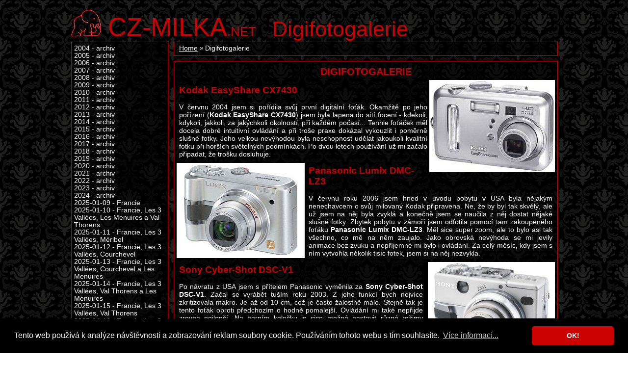

--- FILE ---
content_type: text/html; charset=UTF-8
request_url: https://www.cz-milka.net/digifotogalerie/
body_size: 7086
content:
<!DOCTYPE html>
<html>
<head>
	<meta charset="UTF-8">
	<meta http-equiv="X-UA-Compatible" content="IE=edge,chrome=1">
	<meta name="viewport" content="width=device-width, initial-scale=1">
	<title>Digifotogalerie - CZ-MILKA</title>
	<meta name="description" content="Osobní web Milky o jejích zájmech - o cestování, lyžování, focení, kreativním tvoření a mnohém dalším...">
	<meta name="keywords" content="Digifotogalerie">
	<meta name="author" content="Milka">
	<meta name="robots" content="follow, all">
	<meta name="pinterest" content="nopin">
  <link href="https://www.cz-milka.net/rss.xml" rel="alternate" type="application/rss+xml" title="Odebírat CZ-Milka.net">
	<link rel="stylesheet" href="/res/milka.css" type="text/css">
	<link rel="shortcut icon" href="/res/favicon.ico">
<script async src="https://www.googletagmanager.com/gtag/js?id=UA-3633370-1&aip=1"></script>
<script>
  window.dataLayer = window.dataLayer || [];
  function gtag(){dataLayer.push(arguments);}
  gtag('js', new Date());
  gtag('config', 'UA-3633370-1', { 'anonymize_ip': true });
</script>

<link rel="stylesheet" type="text/css" href="/res/cookieconsent.min.css" />
<script src="/res/cookieconsent.min.js"></script>
<script>
window.addEventListener("load", function(){
window.cookieconsent.initialise({
  "palette": {
    "popup": {
      "background": "#000000",
      "text": "#ffffff"
    },
    "button": {
      "background": "#cc0000",
      "text": "#ffffff"
    }
  },
  "theme": "classic",
  "content": {
    "message": "Tento web používá k analýze návštěvnosti a zobrazování reklam soubory cookie. Používáním tohoto webu s tím souhlasíte.",
    "dismiss": "OK!",
    "link": "Více informací...",
    "href": "https://www.cz-milka.net/zasady-ochrany-osobnich-udaju"
  }
})});
</script>
</head>
<body>
<div id="page">
<header role="banner" id="head">
	<h1><a href="/"><em>CZ-MILKA</em>.net</a></h1>
	<h2 title="471">Digifotogalerie</h2>
</header>
<div id="content">
	<div id="mainCol">
				<div class="section">
			<ol class="crumbNav"><li><a href="/">Home</a></li><li>Digifotogalerie</li></ol>
		</div>
		<article role="main" class="section">
			<h3>Digifotogalerie</h3>
			<img src="/digifotogalerie/digifotogalerie1.jpg" align="right" class="imgp" alt="" />
<h4>Kodak EasyShare CX7430</h4>
<p>V červnu 2004 jsem si pořídila svůj první digitální foťák. Okamžitě po jeho pořízení (<strong>Kodak EasyShare CX7430</strong>) jsem byla lapena do sítí focení - kdekoli, kdykoli, jakkoli, za jakýchkoli okolností, při každém počasí... Tenhle foťáček měl docela dobré intuitivní ovládání a při troše praxe dokázal vykouzlit i poměrně slušné fotky. Jeho velkou nevýhodou byla neschopnost udělat jakoukoli kvalitní fotku při horších světelných podmínkách. Po dvou letech používání už mi začalo připadat, že trošku dosluhuje.</p>

<img src="/digifotogalerie/digifotogalerie2.jpg" align="left" class="imgp" alt="" />
<h4>Panasonic Lumix DMC-LZ3</h4>
<p>V červnu roku 2006 jsem hned v úvodu pobytu v USA byla nějakým nenechavcem o svůj milovaný Kodak připravena. Ne, že by byl tak skvělý, ale už jsem na něj byla zvyklá a konečně jsem se naučila z něj dostat nějaké slušné fotky. Zbytek pobytu v zámoří jsem odfotila pomocí tam zakoupeného foťáku <strong>Panasonic Lumix DMC-LZ3</strong>. Měl sice super zoom, ale to bylo asi tak všechno, co mě na něm zaujalo. Jako obrovská nevýhoda se mi jevily animace bez zvuku a nepříjemné mi bylo i ovládání. Za celý měsíc, kdy jsem s ním vytvořila několik tisíc fotek, jsem si na něj nezvykla.</p>

<img src="/digifotogalerie/digifotogalerie3.jpg" align="right" class="imgp" alt="" />
<h4>Sony Cyber-Shot DSC-V1</h4>
<p>Po návratu z USA jsem s přítelem Panasonic vyměnila za <strong>Sony Cyber-Shot DSC-V1</strong>. Začal se vyrábět tuším roku 2003. Z jeho funkcí bych nejvíce zkritizovala makro. Je až od 10 cm, což je často žalostně málo. Stejně tak je tento foťák oproti předchozím o hodně pomalejší. Ovládání mi také nepřijde zrovna nejlepší. Na horním kolečku je sice možné nastavit různé režimy včetně plně manuálního, ale samotné nastavování mi přijde značně zdlouhavé. Samozřejmě je ale rozdíl, zda chcete narychlo udělat nějakou momentku (s těmi mám opravdu špatné zkušenosti), nebo naopak dlouze rozjímáte nad každým záběrem (tady vám bude foťák opravdovou oporou). Osobně mám největší problém v situaci, kdy se rozhodnu fotografovat na plně automatické nastavení, jelikož většina fotek je pak přepálená nebo naopak v šeru zcela rozmazaná. V těchto situacích však často nemám čas poměrně zdlouhavě nastavovat manuál, především proto, že nastavit všechny parametry je opravdu zdlouhavé a bohužel celé nastavování včetně menu je dost titěrné.</p>
<p>Z jeho předností zminím především to, že je to pětimegapixel, takže umožňuje udělat i takovou fotku, která se dá přenést dokonce na větší rozměr papíru. Myslím, že můj původní Kodak to uměl taky, ale je zde možné změnit poměr stran a tím si ušetřit problémy s ořezem fotky při zhotovení její papírové verze v klasické formátu. Obrovskou výhodou je přepínač nightframing a nightshot. První umožňuje laserové zaměřování v naprosté tmě a následné zhotovení fotky pomocí blesku. Druhý umožňuje zhotovení fotografie v infra režimu (super na focení kaloňů v pražské ZOO :). Do tajů manuálního nastavování čehokoli jsem zatím moc nepronikla a v praxi jsem to použila jen několikrát, protože (jak bylo uvedeno výše) ve většině případů nemám čas nastavovat něco ručně. Každopádně dle manuálu nebo při občasném "šťourání se" v nastavení a menu jsem byla velmi mile překvapena, co všechno tenhle foťák umí.</p>
<p>Názvy některých recenzí na Internetu mluví za vše: "Lahůdka pro nejnáročnější fotoamatéry" nebo "Kompakt s vlastnostmi zrcadlovky". Však i zaváděcí cena, která kdysi dosahovala 700 dolarů (tehdy necelých 22.000 Kč) napovídá, že nejde o žádný "šmejd". Při uvedení na náš trh se údajně prodával za cenu přes 17.000 Kč. Tenhle foťák nabízí mnohé z toho, co průměrná zrcadlovka, a i fotky dokáže při dobrém nápadu vytvořit stejně kvalitní (tady už je to o fotografovi a ne o foťáku :). Je ideální pro fotografa, který má hroznou chuť sáhnout po zrcadlovce (jako já :))), ale vzhledem k ceně, rozměrům či hmotnosti nemůže nebo nechce. Je možné k němu dokoupit spoustu příslušenství a tím ho doporučit i zkušeným fotografům.</p>

<img src="/digifotogalerie/digifotogalerie4.jpg" align="right" class="imgp" alt="" />
<h4>Panasonic Lumix DMC-FZ18</h4>
<p>Při své druhé návštěvě Ameriky jsem se rozhodla pořídit (vzhledem ke kurzu 15 Kč za dolar) nový foťák. Volba padla na <strong>Panasonic Lumix DMC-FZ18</strong>. Pořád ještě je to kompakt (resp. ultrazoom), ale zrcadlovce už velmi blízký.</p>
<p>Parametry si můžete vygooglit :), tak jen stručně. Rozlišení je 8,1 Mpx a možné formáty fotografií jsou 4:3, 3:2 nebo 16:9. Fotoaparát má širokoúhlý objektiv s 18x optickým superzoomem a vysokou světelností.</p>
<p>Inteligentní volba programového režimu (tzv. Inteligentní Auto) umí podle toho, co se nachází před objektivem, sama zvolit nejvhodnější z nejčastěji používaných režimů (portrét, krajina, makro, noční krajina, noční portrét) a odpadá tak nutnost samotné volby režimu, což může vyhovovat hlavně úplným začátečníkům. Pro ostatní jsou tu vybrané programové režimy, dále režimy s preferencí času nebo clony a samozřejmě plné manuální nastavení. Možností je také uložení vlastního preferovaného nastavení.</p>
<p>Foťák nabízí optickou stabilizaci obrazu a také inteligentní nastavení ISO v režimu Vysoká citlivost, což eliminuje rozmazání pohybujícího se fotografovaného objektu. Pro pohodlí při fotografování je tu velký dvou a půl palcový LCD panel a také 0,44” hledáček. Očekávanou funkcí jsou také krátké video animace. Tento foťák nabízí pořizování ozvučených VGA videoklipů ve formátu 16:9 nebo 4:3, bohužel bez možnosti během pořizování animace zoomovat.</p>
<p>Toho, co na tomhle foťáčku zbožňuji, je spousta a už vůbec nelituji nekoupené zrcadlovky, kterou bych beztak nevyužila a především by se mi nechtělo se s ní a vybavením všude tahat. Obrovskou výhodou tohoto Lumixu je především jeho hmotnost (výrobce uvádí 407 gramů včetně baterie a paměťové karty!). Super je rychlost foťáku - od zapnutí 1,8 s. Jinak nedám dopustit na režim Inteligentní Auto, který opravdu až neuvěřitelně inteligentně udělá vše za vás, když se vám zrovna nechce něco nastavovat. Suprový je také velký zoom, který je kupodivu ve spojení se stabilizátorem fajn na „hraní“ nebo ještě lépe se stativem dokonce plně využitelný. A co je nejlepší? Makrorežim již od 1 cm!</p>
<p>Pokud vám již nestačí nějaký „malý obyčejný“ kompakt a chcete něco lepšího, můžu vám tenhle foťák jen doporučit. Já jsem ho v USA pořídila za 360 dolarů, což bylo při kurzu necelých 15 Kč za dolar cca 5.400 Kč. Proti standardnímu vybavení jsem však v této ceně obdržela náhradní baterii a brašnu. Jelikož však cena elektroniky klesá i v ČR, lze nyní (přelom roku 2008 a 2009) pořídit tento foťák v nejlevnějších internetových obchodech za 7.000 Kč, v maloobchodě však až od 10.000 Kč.</p>

<img src="/digifotogalerie/digifotogalerie5.jpg" align="right" class="imgp" alt="" />
<h4>Panasonic Lumix DMC-FZ200</h4>
<p>Protože z fotek z předchozího foťáku jsem po návratu z Keni a Švýcarska byla dost otrávená, rozhodla jsem se pořídit si nový foťák. Rozhodování, zda ultrazoom nebo zrcadlovku, bylo dlouhé, nakonec opět zvítězil ultrazoom, protože představa, jak s sebou všude tahám tři objektivy, někde za běhu je měním a připravím se o obrovskou spoustu momentek, mě ani trošičku nelákala.</p>
<p>Volba padla poměrně rychle na Panasonic Lumix DMC-FZ200 - jednak Lumixe už mám mnohokrát ověřené a jsou fajn, druhak už mám tak nějak zautomatizované ovládání. Obdobné fotoaparáty jiných značek nabízely až neuvěřitelný zoom, což mě spíš odradilo, protože nevěřím, že by tím výsledná kvalita fotek neutrpěla. DMC-FZ200 má objektiv "jen" s 24× optickým zoomem a přepočtenou ohniskovou vzdáleností 25 - 600 mm, přesvědčil mě ale hlavně světelností objektivu, která je f2,8 v celém rozsahu zoomu. Rozlišení až 12,1 Mpx, makro již od 1 cm. Z fotek jsem byla zpočátku nadšená, mají krásné barvy, nicméně při nastavení plného rozlišení už to tak slavné není, z kvality některých jsem trochu otrávená. Líbí se mi snadno dostupné rozličné možnosti ostření. Nabízí různé přednastavené scénické i expoziční režimy i možnost plného manuálního nastavení. Pro nahrávání videa stačí stisknout přímo příslušné tlačítko, není potřeba provádět změnu režimu na otočném kolečku (a pak zapomínat na nastavení správného režimu). Foťák je také docela rychlý. Samozřejmostí je EVF hledáček a obrovskou výhodou je TFT LCD displej, který je výklopný, to bylo pro mě další obrovské plus. Mínusem byla hlavně cena, foťák stál stejně, jako ty levnější zrcadlovky se setovým objektivem...</p>

<div class="c">
<script type="text/javascript"><!--
google_ad_client = "pub-9622086813431946";
/* 20080213-czmilka-728x90 */
google_ad_slot = "4667299458";
google_ad_width = 728;
google_ad_height = 90;
//-->
</script>
<script type="text/javascript"
src="http://pagead2.googlesyndication.com/pagead/show_ads.js">
</script>
</div>
		</article>	</div>
	<div id="leftCol">
		<nav role="navigation" class="section nav"><ul id="">
	<li><a href="/digifotogalerie/2004-archiv/">2004 - archiv</a></li>
	<li><a href="/digifotogalerie/2005-archiv/">2005 - archiv</a></li>
	<li><a href="/digifotogalerie/2006-archiv/">2006 - archiv</a></li>
	<li><a href="/digifotogalerie/2007-archiv/">2007 - archiv</a></li>
	<li><a href="/digifotogalerie/2008-archiv/">2008 - archiv</a></li>
	<li><a href="/digifotogalerie/2009-archiv/">2009 - archiv</a></li>
	<li><a href="/digifotogalerie/2010-archiv/">2010 - archiv</a></li>
	<li><a href="/digifotogalerie/2011-archiv/">2011 - archiv</a></li>
	<li><a href="/digifotogalerie/2012-archiv/">2012 - archiv</a></li>
	<li><a href="/digifotogalerie/2013-archiv/">2013 - archiv</a></li>
	<li><a href="/digifotogalerie/2014-archiv/">2014 - archiv</a></li>
	<li><a href="/digifotogalerie/2015-archiv/">2015 - archiv</a></li>
	<li><a href="/digifotogalerie/2016-archiv/">2016 - archiv</a></li>
	<li><a href="/digifotogalerie/2017-archiv/">2017 - archiv</a></li>
	<li><a href="/digifotogalerie/2018-archiv/">2018 - archiv</a></li>
	<li><a href="/digifotogalerie/2019-archiv/">2019 - archiv</a></li>
	<li><a href="/digifotogalerie/2020-archiv/">2020 - archiv</a></li>
	<li><a href="/digifotogalerie/2021-archiv/">2021 - archiv</a></li>
	<li><a href="/digifotogalerie/2022-archiv/">2022 - archiv</a></li>
	<li><a href="/digifotogalerie/2023-archiv/">2023 - archiv</a></li>
	<li><a href="/digifotogalerie/2024-archiv/">2024 - archiv</a></li>
	<li><a href="/digifotogalerie/2025-01-09-francie/">2025-01-09 - Francie</a></li>
	<li><a href="/digifotogalerie/2025-01-10-francie-les-3-vallees-les-menuires-val-thorens/">2025-01-10 - Francie, Les 3 Vallées, Les Menuires a Val Thorens</a></li>
	<li><a href="/digifotogalerie/2025-01-11-francie-les-3-vallees-meribel/">2025-01-11 - Francie, Les 3 Vallées, Méribel</a></li>
	<li><a href="/digifotogalerie/2025-01-12-francie-les-3-vallees-courchevel/">2025-01-12 - Francie, Les 3 Vallées, Courchevel</a></li>
	<li><a href="/digifotogalerie/2025-01-13-francie-les-3-vallees-courchevel-les-menuires/">2025-01-13 - Francie, Les 3 Vallées, Courchevel a Les Menuires</a></li>
	<li><a href="/digifotogalerie/2025-01-14-francie-les-3-vallees-val-thorens-les-menuires/">2025-01-14 - Francie, Les 3 Vallées, Val Thorens a Les Menuires</a></li>
	<li><a href="/digifotogalerie/2025-01-15-francie-les-3-vallees-val-thorens/">2025-01-15 - Francie, Les 3 Vallées, Val Thorens</a></li>
	<li><a href="/digifotogalerie/2025-01-16-francie-les-3-vallees-courchevel/">2025-01-16 - Francie, Les 3 Vallées, Courchevel</a></li>
	<li><a href="/digifotogalerie/2025-01-17-francie-les-3-vallees-courchevel/">2025-01-17 - Francie, Les 3 Vallées, Courchevel</a></li>
	<li><a href="/digifotogalerie/2025-01-18-francie-les-3-vallees-courchevel/">2025-01-18 - Francie, Les 3 Vallées, Courchevel</a></li>
	<li><a href="/digifotogalerie/2025-01-19-francie-les-3-vallees/">2025-01-19 - Francie, Les 3 Vallées</a></li>
	<li><a href="/digifotogalerie/2025-03-03-severak/">2025-03-03 - Severák</a></li>
	<li><a href="/digifotogalerie/2025-03-04-severak/">2025-03-04 - Severák a okolí</a></li>
	<li><a href="/digifotogalerie/2025-03-05-severak/">2025-03-05 - Severák</a></li>
	<li><a href="/digifotogalerie/2025-03-08-kovarsky-kurz/">2025-03-08 - Kovářský kurz</a></li>
	<li><a href="/digifotogalerie/2025-03-22-rokytnice-nad-jizerou/">2025-03-22 - Rokytnice nad Jizerou</a></li>
	<li><a href="/digifotogalerie/2025-04-12-klinovec/">2025-04-12 - Klínovec</a></li>
	<li><a href="/digifotogalerie/2025-04-19-letiste-praha/">2025-04-19 - Letiště Praha</a></li>
	<li><a href="/digifotogalerie/2025-04-30-hong-kong-macao-taiwan-odlet-z-prahy-do-dubaje/">2025-04-30 - Hong Kong a Macao a Taiwan - Odlet z Prahy do Dubaje </a></li>
	<li><a href="/digifotogalerie/2025-05-01-hong-kong-macao-taiwan-prelet-z-dubaje-do-hong-kongu-hong-kong/">2025-05-01 - Hong Kong a Macao a Taiwan - Přelet z Dubaje do Hong Kongu a Hong Kong</a></li>
	<li><a href="/digifotogalerie/2025-05-02-hong-kong-macao-taiwan-hong-kong/">2025-05-02 - Hong Kong a Macao a Taiwan, Hong Kong</a></li>
	<li><a href="/digifotogalerie/2025-05-03-hong-kong-macao-taiwan-hong-kong/">2025-05-03 - Hong Kong a Macao a Taiwan, Hong Kong</a></li>
	<li><a href="/digifotogalerie/2025-05-04-hong-kong-macao-taiwan-macao/">2025-05-04 - Hong Kong a Macao a Taiwan, Macao</a></li>
	<li><a href="/digifotogalerie/2025-05-05-hong-kong-macao-taiwan-prelet-z-hong-kongu-na-taiwan-taipei/">2025-05-05 - Hong Kong a Macao a Taiwan, přelet z Hong Kongu na Taiwan a Taipei</a></li>
	<li><a href="/digifotogalerie/2025-05-06-hong-kong-macao-taiwan-taipei/">2025-05-06 - Hong Kong a Macao a Taiwan, Taipei</a></li>
	<li><a href="/digifotogalerie/2025-05-07-hong-kong-macao-taiwan-taipei/">2025-05-07 - Hong Kong a Macao a Taiwan, Taipei</a></li>
	<li><a href="/digifotogalerie/2025-05-08-hong-kong-macao-taiwan-taiwan/">2025-05-08 - Hong Kong a Macao a Taiwan, Taiwan, Kaohsiung a Tainan</a></li>
	<li><a href="/digifotogalerie/2025-05-09-hong-kong-macao-taiwan-taipei-prelet-z-taiwanu-do-hong-kongu/">2025-05-09 - Hong Kong a Macao a Taiwan, Taiwan, Taipei a přelet z Taiwanu do Hong Kongu</a></li>
	<li><a href="/digifotogalerie/2025-05-10-hong-kong-macao-taiwan-hong-kong-tuen-mun/">2025-05-10 - Hong Kong a Macao a Taiwan, Hong Kong a Tuen Mun</a></li>
	<li><a href="/digifotogalerie/2025-05-11-hong-kong-macao-taiwan-prelet-z-hong-kongu-do-dubaje-prilet-z-dubaje-do-prahy/">2025-05-11 - Hong Kong a Macao a Taiwan - Přelet z Hong Kongu do Dubaje, přílet z Dubaje do Prahy</a></li>
	<li><a href="/digifotogalerie/2025-05-17-praha-metro-d/">2025-05-17 - Praha, metro D</a></li>
	<li><a href="/digifotogalerie/2025-06-07-festival-ambasad/">2025-06-07 - Festival ambasád</a></li>
	<li><a href="/digifotogalerie/2025-08-11-nezarka/">2025-08-11 - Nežárka</a></li>
	<li><a href="/digifotogalerie/2025-08-23-kyrgyzstan-uzbekistan-odlet-z-prahy-do-istanbulu-prelet-z-istanbulu-do-biskeku/">2025-08-23 - Kyrgyzstán a Uzbekistán - Odlet z Prahy do Istanbulu, přelet z Istanbulu do Biškeku</a></li>
	<li><a href="/digifotogalerie/2025-08-24-kyrgyzstan-a-uzbekistan-biskek/">2025-08-24 - Kyrgyzstán a Uzbekistán - Biškek</a></li>
	<li><a href="/digifotogalerie/2025-08-25-kyrgyzstan-a-uzbekistan-balasagun-cholpon-ata/">2025-08-25 - Kyrgyzstán a Uzbekistán -  Balasagun a Cholpon-Ata</a></li>
	<li><a href="/digifotogalerie/2025-08-26-kyrgyzstan-a-uzbekistan-cholpon-ata-karakol/">2025-08-26 - Kyrgyzstán a Uzbekistán - Cholpon-Ata a Karakol</a></li>
	<li><a href="/digifotogalerie/2025-08-27-kyrgyzstan-a-uzbekistan-altyn-arashan/">2025-08-27 - Kyrgyzstán a Uzbekistán - Altyn-Arashan</a></li>
	<li><a href="/digifotogalerie/2025-08-28-kyrgyzstan-a-uzbekistan-karakol-djety-oguz/">2025-08-28 - Kyrgyzstán a Uzbekistán - Karakol a Djety-Oguz</a></li>
	<li><a href="/digifotogalerie/2025-08-29-kyrgyzstan-a-uzbekistan-skazka-kyzyl-tu/">2025-08-29 - Kyrgyzstán a Uzbekistán - Skazka a Kyzyl-tu</a></li>
	<li><a href="/digifotogalerie/2025-08-30-kyrgyzstan-a-uzbekistan-prejezd-k-son-kol/">2025-08-30 - Kyrgyzstán a Uzbekistán - Cesta z Kochkoru k jezeru Song-Köl</a></li>
	<li><a href="/digifotogalerie/2025-08-31-kyrgyzstan-a-uzbekistan-prejezd-od-son-kol-do-biskeku/">2025-08-31 - Kyrgyzstán a Uzbekistán - Cesta od Song-Köl do Biškeku</a></li>
	<li><a href="/digifotogalerie/2025-09-01-kyrgyzstan-a-uzbekistan-ala-archa-prelet-z-biskeku-do-taskentu/">2025-09-01 - Kyrgyzstán a Uzbekistán - Ala-Archa a přelet z Biškeku do Taškentu</a></li>
	<li><a href="/digifotogalerie/2025-09-02-kyrgyzstan-a-uzbekistan-prejezd-z-taskentu-do-samarkandu-a-samarkand/">2025-09-02 - Kyrgyzstán a Uzbekistán - Přejezd z Taškentu do Samarkandu a Samarkand</a></li>
	<li><a href="/digifotogalerie/2025-09-03-kyrgyzstan-a-uzbekistan-samarkand-prejezd-ze-samarkandu-do-buchary-buchara/">2025-09-03 - Kyrgyzstán a Uzbekistán - Samarkand přejezd ze Samarkandu do Buchary a Buchara</a></li>
	<li><a href="/digifotogalerie/2025-09-04-kyrgyzstan-a-uzbekistan-buchara/">2025-09-04 - Kyrgyzstán a Uzbekistán - Buchara</a></li>
	<li><a href="/digifotogalerie/2025-09-05-kyrgyzstan-a-uzbekistan-prejezd-z-buchary-do-chivy-chiva/">2025-09-05 - Kyrgyzstán a Uzbekistán - Přejezd z Buchary do Chivy a Chiva</a></li>
	<li><a href="/digifotogalerie/2025-09-06-kyrgyzstan-a-uzbekistan-chiva/">2025-09-06 - Kyrgyzstán a Uzbekistán - Chiva</a></li>
	<li><a href="/digifotogalerie/2025-09-07-kyrgyzstan-a-uzbekistan-ayaz-kala-toprak-kala-nukus/">2025-09-07 - Kyrgyzstán a Uzbekistán - Ayaz Kala, Toprak Kala, Nukus</a></li>
	<li><a href="/digifotogalerie/2025-09-08-kyrgyzstan-a-uzbekistan-muynak-mizdakhan/">2025-09-08 - Kyrgyzstán a Uzbekistán - Moynak a Mizdakhan</a></li>
	<li><a href="/digifotogalerie/2025-09-09-kyrgyzstan-a-uzbekistan-prelet-z-nukusu-do-taskentu-taskent/">2025-09-09 - Kyrgyzstán a Uzbekistán - Přelet z Nukusu do Taškentu a Taškent</a></li>
	<li><a href="/digifotogalerie/2025-09-10-kyrgyzstan-a-uzbekistan-prelet-z-taskentu-do-istanbulu-prilet-z-istanbulu-do-prahy/">2025-09-10 - Kyrgyzstán a Uzbekistán - Přelet z Taškentu do Istanbulu a přílet z Istanbulu do Prahy</a></li>
</ul>
</nav>
	</div>
</div>
<footer role="contentinfo" id="foot">Copyright &copy; 1999 - 2026 Milka</footer>
</div>
</body>
</html>

--- FILE ---
content_type: text/css
request_url: https://www.cz-milka.net/res/milka.css
body_size: 4237
content:
html, body, h1, h2, h3, ul, ol {
	font-family: arial, sans-serif;
	font-size: 0.95em;
	margin: 0;
	padding: 0;
	color: #fff;
}

body {
	background-image: url([data-uri]);
	scroll-behavior: smooth;
}

::selection {
	background: #c00;
	color: #fff;
}

::-moz-selection {
	background: #c00;
	color: #fff;
}

a {
	color: #fff;
}

a:hover {
	color: #c00;
}

td, th {
	text-align: left;
	font-size:1em;
}

/* HEADER */

#head {
	float: left;
	width: 990px;
}

h1 {
	background: url(img/s.png) -138px top no-repeat;
	color: #c00;
	display: block;
	float: left;
	font-size: 1.8em;
	font-weight: normal;
	padding: 5px 0 0 0;
	text-transform: uppercase;
}

h1 a, h1 span {
	color: #c00;
	padding-left: 75px;
	padding-top:40px;
	text-decoration: none;
}

h1 em {
	font-style: normal;
	font-size: 2em;
}

h2 {
	color: #c00;
	float: right;
	font-size: 3em;
	font-weight: normal;
	margin-left: 30px;
	margin-top: 15px;
	overflow: hidden;
	width: 580px;
}

h2 a {
	color:#c00;
	text-decoration: none;
}

.home h2 {
	position: absolute;
	top: -999px;
}

h3 {
	color: #c00;
	font-size: 1.4em;
	margin: 5px;
}

/* PAGE */

#page {
	margin: 20px auto;
	width: 990px;
}

h4 {
	color: #c00;
	font-size: 1.3em;
	margin: 15px 5px;
}

h5 {
	color: #c00;
	font-size: 1.1em;
	margin: 15px 5px;
}

h6 {
	color: #c00;
	font-size: 1.0em;
	margin: 15px 5px;
}

/* SECTIONS */

.section {
	background: rgba(0, 0, 0, .6);
	border: 1px solid #c00;
	float: left;
	margin-bottom: 10px;
	min-height: 1.2em;
	overflow: auto;
	padding: 5px;
	width: 771px;
}

.section p {
	margin: 10px 5px;
	text-align: justify;
}

.section.left {
	float: left;
	width: 373px;
}

.section.right {
	float: right;
	margin-left: 10px;
	width: 373px;
}

/* MAIN COLUMN */

#mainCol {
	float: right;
	width: 781px;
}

#mainCol h3 {
	text-align: center;
	text-transform: uppercase;
}

#mainCol .c p {
	text-align: center;
}

#mainCol .section ul, #mainCol .section ol {
	margin: 0 0 10px 20px;
	text-align: justify;
}

#mainCol .section li {
	margin-bottom: 2px;
}

#mainCol .section table {
	padding-left: 5px;
}

#mainCol .section ol {
	margin-left: 30px;
}

.h {
	display:none;
}
.imgl {
	float:left;
	margin-right:10px;
}
.imgr {
	float:right;
	margin-left:10px;
}

/* MAIN COLUMN - Obsah */

#mainCol .podpis {
	background: url(img/s.png) right bottom no-repeat;
	float: right;
	font-size: 0;
	height: 30px;
	line-height: 0;
	margin: 0 20px 10px 0;
	width: 74px;
}

#mainCol div.c {
	text-align:center;
	margin:10px 0;
}

/* MAIN COLUMN - Drobeckova navigace */

#mainCol ol.crumbNav {
	list-style: none;
	margin-left:5px;
}

.crumbNav li {
	float: left;
	position: relative;
	padding-left: 15px;
}

.crumbNav li::before {
	content: "»";
	position: absolute;
	left: 4px;
	top: -1px;
}

.crumbNav li:first-child {
	padding: 0;
}

.crumbNav li:first-child::before {
	content: "";
}

.crumbNav a {
	text-decoration: underline;
	color: #fff;
}

.crumbNav a:hover {
	color: #c00;
}

/* MAIN COLUMN - Diskuze */

#userinfo {
	display: none;
}

/* MAIN COLUMN - Aktualizace */

.aktualizace {
	width:100%;
}

.aktualizace td {
	padding: 2px 10px 2px 0;
}

.aktualizace tr td:nth-child(2) {
	white-space: nowrap;
}

/* LEFT COLUMN */

#leftCol {
	float: left;
	margin-right: 10px;
	width: 196px;
}

#leftCol .section {
	width: 186px;
}

#leftCol .section ul {
	list-style: none;
	margin-bottom:1em;
}

#leftCol .section ul:last-child {
	margin-bottom:0;
}

#leftCol a {
	text-decoration: none;
}

#leftCol li.sel span {
	background:#c00;
	display:block;
}

#leftCol ul ul {
	margin-left:15px;
}

#leftCol .nav > ul:nth-child(2) {
	margin-top: 10px;
}

#leftCol .nav a {
	display: block;
}

#leftCol form.search {
	text-align: center;
}

#leftCol strong {
	float:left;
	width:100%;
}

/* LEFT COLUMN - Soc Site*/

#leftCol .socsite li a {
	background: #e3520a url(img/s.png) 0 0 no-repeat;
	display: block;
	font-size: 0;
	height: 36px;
	line-height: 0;
	margin: 10px auto;
	width: 125px;
}

#leftCol .socsite .ss-fb a {
	background-position: 0 -36px;
	background-color: #3b5998;
}

#leftCol .socsite .ss-tw a {
	background-position: 0 -72px;
	background-color: #5ea9dd;
}

#leftCol .socsite .ss-yt a {
	background-position: 0 -108px;
	background-color: #fff;
}

#leftCol .socsite .ss-pi a {
	background-position: 0 -148px;
	background-color: #fff;
}

#leftCol .socsite .ss-ig a {
	background-position: 0 -184px;
	background-color: #fff;
}

/* CONTACT FORM */

#ContactForm {
	margin-left:5px;
}

#ContactForm textarea {
	width:570px !important;
	height:98px !important;
	font-family: inherit;
	font-size:inherit;
	position: relative;
	top:-1px;
}

#ContactForm input[type=submit] {
	margin: 5px 150px;
}

/* FOOTER */
#foot {
	clear: both;
	padding: 8px 16px;
}

/* OBSOLETE & OTHER */

.highlight {
	font-weight: bold;
}

.nadpis {
  font:11pt arial;
  font-weight:bold;
}

.section .c, .section .cc {
	text-align: center;
}

.u {
	text-decoration: underline;
}

.section .odsazenizleva {
  margin-left: 20px;
}

.velkatabulka {
  width: 765px;
  border-top:1px solid #d3d3d3;
  border-left:1px solid #d3d3d3;
}

.velkatabulka td {
  font: 7pt arial;
  border-right:1px solid #d3d3d3;
  border-bottom:1px solid #d3d3d3;
}

.vnorene {
	font-size: 1em;
  margin-top: 0;
  margin-bottom: 0;
  padding:0;
}

.spoiler {
	color: #000;
}

.tabulkanasstred {
  width: 550px;
  margin: 0 auto !important;
}

.tabulkaoramovani {
  border-collapse: collapse;
}

.tabulkaoramovani td, .tabulkaoramovani th {
  border: 1px solid #fff;
}

.tabulkaoramovani th {
  text-align: center;
}

.tucne {
  font-weight: bold;
}

.vpravo {
  text-align: right;
}

/* Cookies */

.cc_container .cc_btn, .cc_container .cc_btn:visited {
  background-color:#c00 !important;
  color:#fff !important;
}

.cc_more_info {
  color: #fff  !important;
  text-decoration: underline !important;
}

/* Mobile */

@media only screen and (max-width: 640px)
{
	#page, h1, h2, #head, #leftCol, #mainCol, .section, .imgr, .imgr img, #leftCol .section {
		width: auto;
		float: none;
		clear: both;
	}

	h1 {
		font-size: 1.5em;
		white-space: nowrap;
	}

	h2, p {
		margin: 0;
	}

	h4 {
		margin-left: 0;
	}

	.section {
		border-left: none;
		border-right:none;
		font-size: 20px;
		line-height: 1.3em;
		width: auto;
		padding: 10px;
	}

	.section p {
		margin-left: 0;
		margin-right: 0;
		padding-left:0;
		padding-right: 0;
	}

	.imgr {
		margin: 0;
	}

	.imgr img {
		width: 100%;
	}

	#leftCol .section a, #leftCol .section span {
		padding: 3px;
	}
}